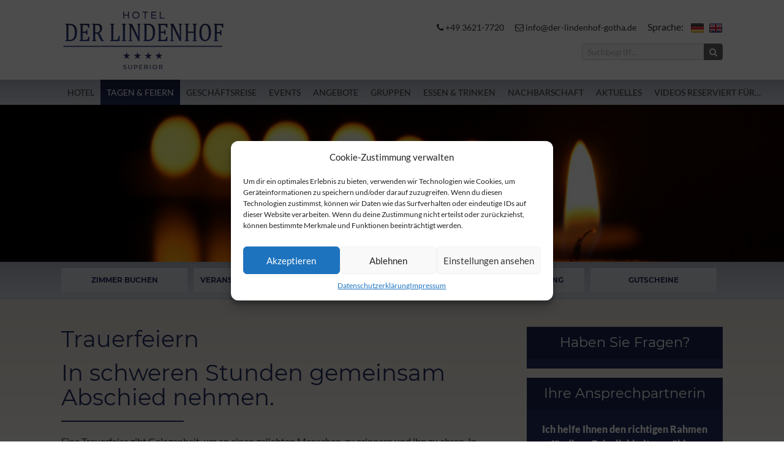

--- FILE ---
content_type: text/html; charset=UTF-8
request_url: https://der-lindenhof-gotha.de/trauerfeier/
body_size: 75113
content:
<!DOCTYPE html>
<!--[if lt IE 7 ]> <html lang="de-DE" class="no-js lt-ie10 lt-ie9 lt-ie8 lt-ie7"> <![endif]-->
<!--[if IE 7 ]>    <html lang="de-DE" class="no-js lt-ie10 lt-ie9 lt-ie8"> <![endif]-->
<!--[if IE 8 ]>    <html lang="de-DE" class="no-js lt-ie10 lt-ie9"> <![endif]-->
<!--[if IE 9 ]>    <html lang="de-DE" class="no-js lt-ie10"> <![endif]-->
<!--[if (gt IE 9)|!(IE)]><!--> <html lang="de-DE" class="no-js"> <!--<![endif]-->
<head>
    <meta charset="UTF-8">
	<title>Trauerfeiern - Der Lindenhof Gotha</title>
    <link href="https://der-lindenhof-gotha.de/trauerfeier/" rel="alternate" hreflang="de-DE" />
	<link rel="profile" href="https://gmpg.org/xfn/11">
	<link rel="pingback" href="https://der-lindenhof-gotha.de/xmlrpc.php">
	<link rel="icon" href="https://der-lindenhof-gotha.de/wp-content/themes/bootstrap/assets/images/favicon.ico" type="image/x-icon" />
	<link rel="apple-touch-icon" href="https://der-lindenhof-gotha.de/wp-content/themes/bootstrap/assets/images/apple-touch-icon-precomposed.png" />
	<meta name='robots' content='index, follow, max-image-preview:large, max-snippet:-1, max-video-preview:-1' />
<link rel="alternate" href="https://der-lindenhof-gotha.de/trauerfeier/" hreflang="de" />
<link rel="alternate" href="https://der-lindenhof-gotha.de/en/funeral-reception/" hreflang="en" />

	<!-- This site is optimized with the Yoast SEO plugin v22.2 - https://yoast.com/wordpress/plugins/seo/ -->
	<meta name="description" content="stilvoll ✓ ruhig ✓ würdevoll ✓ Unterstützung ✓ Vertrauen ✓ individuelle Beratung ✓" />
	<link rel="canonical" href="https://der-lindenhof-gotha.de/trauerfeier/" />
	<meta property="og:locale" content="de_DE" />
	<meta property="og:locale:alternate" content="en_US" />
	<meta property="og:type" content="article" />
	<meta property="og:title" content="Trauerfeiern - Der Lindenhof Gotha" />
	<meta property="og:description" content="stilvoll ✓ ruhig ✓ würdevoll ✓ Unterstützung ✓ Vertrauen ✓ individuelle Beratung ✓" />
	<meta property="og:url" content="https://der-lindenhof-gotha.de/trauerfeier/" />
	<meta property="og:site_name" content="Der Lindenhof Gotha" />
	<meta property="article:published_time" content="2018-11-21T13:48:55+00:00" />
	<meta property="article:modified_time" content="2025-12-03T10:18:24+00:00" />
	<meta property="og:image" content="https://der-lindenhof-gotha.de/wp-content/uploads/2018/11/abend-brand-brennen-289770.jpg" />
	<meta property="og:image:width" content="2048" />
	<meta property="og:image:height" content="1365" />
	<meta property="og:image:type" content="image/jpeg" />
	<meta name="author" content="Peggy Letsch" />
	<meta name="twitter:card" content="summary_large_image" />
	<meta name="twitter:label1" content="Verfasst von" />
	<meta name="twitter:data1" content="Peggy Letsch" />
	<meta name="twitter:label2" content="Geschätzte Lesezeit" />
	<meta name="twitter:data2" content="1 Minute" />
	<script type="application/ld+json" class="yoast-schema-graph">{"@context":"https://schema.org","@graph":[{"@type":"WebPage","@id":"https://der-lindenhof-gotha.de/trauerfeier/","url":"https://der-lindenhof-gotha.de/trauerfeier/","name":"Trauerfeiern - Der Lindenhof Gotha","isPartOf":{"@id":"https://der-lindenhof-gotha.de/#website"},"primaryImageOfPage":{"@id":"https://der-lindenhof-gotha.de/trauerfeier/#primaryimage"},"image":{"@id":"https://der-lindenhof-gotha.de/trauerfeier/#primaryimage"},"thumbnailUrl":"https://der-lindenhof-gotha.de/wp-content/uploads/2018/11/abend-brand-brennen-289770.jpg","datePublished":"2018-11-21T13:48:55+00:00","dateModified":"2025-12-03T10:18:24+00:00","author":{"@id":"https://der-lindenhof-gotha.de/#/schema/person/0f0fc8bf6ab19079eac1b43bfe89ad5f"},"description":"stilvoll ✓ ruhig ✓ würdevoll ✓ Unterstützung ✓ Vertrauen ✓ individuelle Beratung ✓","breadcrumb":{"@id":"https://der-lindenhof-gotha.de/trauerfeier/#breadcrumb"},"inLanguage":"de","potentialAction":[{"@type":"ReadAction","target":["https://der-lindenhof-gotha.de/trauerfeier/"]}]},{"@type":"ImageObject","inLanguage":"de","@id":"https://der-lindenhof-gotha.de/trauerfeier/#primaryimage","url":"https://der-lindenhof-gotha.de/wp-content/uploads/2018/11/abend-brand-brennen-289770.jpg","contentUrl":"https://der-lindenhof-gotha.de/wp-content/uploads/2018/11/abend-brand-brennen-289770.jpg","width":2048,"height":1365},{"@type":"BreadcrumbList","@id":"https://der-lindenhof-gotha.de/trauerfeier/#breadcrumb","itemListElement":[{"@type":"ListItem","position":1,"name":"Startseite","item":"https://der-lindenhof-gotha.de/"},{"@type":"ListItem","position":2,"name":"Trauerfeiern"}]},{"@type":"WebSite","@id":"https://der-lindenhof-gotha.de/#website","url":"https://der-lindenhof-gotha.de/","name":"Der Lindenhof Gotha","description":"","potentialAction":[{"@type":"SearchAction","target":{"@type":"EntryPoint","urlTemplate":"https://der-lindenhof-gotha.de/?s={search_term_string}"},"query-input":"required name=search_term_string"}],"inLanguage":"de"},{"@type":"Person","@id":"https://der-lindenhof-gotha.de/#/schema/person/0f0fc8bf6ab19079eac1b43bfe89ad5f","name":"Peggy Letsch","image":{"@type":"ImageObject","inLanguage":"de","@id":"https://der-lindenhof-gotha.de/#/schema/person/image/","url":"https://secure.gravatar.com/avatar/ad8bdb5d14205e3a7c158e61cf2c4e72?s=96&d=mm&r=g","contentUrl":"https://secure.gravatar.com/avatar/ad8bdb5d14205e3a7c158e61cf2c4e72?s=96&d=mm&r=g","caption":"Peggy Letsch"},"url":"https://der-lindenhof-gotha.de/author/letsch/"}]}</script>
	<!-- / Yoast SEO plugin. -->


<link rel="alternate" type="application/rss+xml" title="Der Lindenhof Gotha &raquo; Feed" href="https://der-lindenhof-gotha.de/feed/" />
<link rel="alternate" type="application/rss+xml" title="Der Lindenhof Gotha &raquo; Kommentar-Feed" href="https://der-lindenhof-gotha.de/comments/feed/" />
<link rel="alternate" type="application/rss+xml" title="Der Lindenhof Gotha &raquo; Kommentar-Feed zu Trauerfeiern" href="https://der-lindenhof-gotha.de/trauerfeier/feed/" />
<link rel='stylesheet' id='wp-block-library-css' href='https://der-lindenhof-gotha.de/wp-includes/css/dist/block-library/style.min.css?ver=40039487c3fbf70fc7693d9764fa1e11' type='text/css' media='all' />
<style id='classic-theme-styles-inline-css' type='text/css'>
/*! This file is auto-generated */
.wp-block-button__link{color:#fff;background-color:#32373c;border-radius:9999px;box-shadow:none;text-decoration:none;padding:calc(.667em + 2px) calc(1.333em + 2px);font-size:1.125em}.wp-block-file__button{background:#32373c;color:#fff;text-decoration:none}
</style>
<style id='global-styles-inline-css' type='text/css'>
body{--wp--preset--color--black: #000000;--wp--preset--color--cyan-bluish-gray: #abb8c3;--wp--preset--color--white: #ffffff;--wp--preset--color--pale-pink: #f78da7;--wp--preset--color--vivid-red: #cf2e2e;--wp--preset--color--luminous-vivid-orange: #ff6900;--wp--preset--color--luminous-vivid-amber: #fcb900;--wp--preset--color--light-green-cyan: #7bdcb5;--wp--preset--color--vivid-green-cyan: #00d084;--wp--preset--color--pale-cyan-blue: #8ed1fc;--wp--preset--color--vivid-cyan-blue: #0693e3;--wp--preset--color--vivid-purple: #9b51e0;--wp--preset--gradient--vivid-cyan-blue-to-vivid-purple: linear-gradient(135deg,rgba(6,147,227,1) 0%,rgb(155,81,224) 100%);--wp--preset--gradient--light-green-cyan-to-vivid-green-cyan: linear-gradient(135deg,rgb(122,220,180) 0%,rgb(0,208,130) 100%);--wp--preset--gradient--luminous-vivid-amber-to-luminous-vivid-orange: linear-gradient(135deg,rgba(252,185,0,1) 0%,rgba(255,105,0,1) 100%);--wp--preset--gradient--luminous-vivid-orange-to-vivid-red: linear-gradient(135deg,rgba(255,105,0,1) 0%,rgb(207,46,46) 100%);--wp--preset--gradient--very-light-gray-to-cyan-bluish-gray: linear-gradient(135deg,rgb(238,238,238) 0%,rgb(169,184,195) 100%);--wp--preset--gradient--cool-to-warm-spectrum: linear-gradient(135deg,rgb(74,234,220) 0%,rgb(151,120,209) 20%,rgb(207,42,186) 40%,rgb(238,44,130) 60%,rgb(251,105,98) 80%,rgb(254,248,76) 100%);--wp--preset--gradient--blush-light-purple: linear-gradient(135deg,rgb(255,206,236) 0%,rgb(152,150,240) 100%);--wp--preset--gradient--blush-bordeaux: linear-gradient(135deg,rgb(254,205,165) 0%,rgb(254,45,45) 50%,rgb(107,0,62) 100%);--wp--preset--gradient--luminous-dusk: linear-gradient(135deg,rgb(255,203,112) 0%,rgb(199,81,192) 50%,rgb(65,88,208) 100%);--wp--preset--gradient--pale-ocean: linear-gradient(135deg,rgb(255,245,203) 0%,rgb(182,227,212) 50%,rgb(51,167,181) 100%);--wp--preset--gradient--electric-grass: linear-gradient(135deg,rgb(202,248,128) 0%,rgb(113,206,126) 100%);--wp--preset--gradient--midnight: linear-gradient(135deg,rgb(2,3,129) 0%,rgb(40,116,252) 100%);--wp--preset--font-size--small: 13px;--wp--preset--font-size--medium: 20px;--wp--preset--font-size--large: 36px;--wp--preset--font-size--x-large: 42px;--wp--preset--spacing--20: 0.44rem;--wp--preset--spacing--30: 0.67rem;--wp--preset--spacing--40: 1rem;--wp--preset--spacing--50: 1.5rem;--wp--preset--spacing--60: 2.25rem;--wp--preset--spacing--70: 3.38rem;--wp--preset--spacing--80: 5.06rem;--wp--preset--shadow--natural: 6px 6px 9px rgba(0, 0, 0, 0.2);--wp--preset--shadow--deep: 12px 12px 50px rgba(0, 0, 0, 0.4);--wp--preset--shadow--sharp: 6px 6px 0px rgba(0, 0, 0, 0.2);--wp--preset--shadow--outlined: 6px 6px 0px -3px rgba(255, 255, 255, 1), 6px 6px rgba(0, 0, 0, 1);--wp--preset--shadow--crisp: 6px 6px 0px rgba(0, 0, 0, 1);}:where(.is-layout-flex){gap: 0.5em;}:where(.is-layout-grid){gap: 0.5em;}body .is-layout-flow > .alignleft{float: left;margin-inline-start: 0;margin-inline-end: 2em;}body .is-layout-flow > .alignright{float: right;margin-inline-start: 2em;margin-inline-end: 0;}body .is-layout-flow > .aligncenter{margin-left: auto !important;margin-right: auto !important;}body .is-layout-constrained > .alignleft{float: left;margin-inline-start: 0;margin-inline-end: 2em;}body .is-layout-constrained > .alignright{float: right;margin-inline-start: 2em;margin-inline-end: 0;}body .is-layout-constrained > .aligncenter{margin-left: auto !important;margin-right: auto !important;}body .is-layout-constrained > :where(:not(.alignleft):not(.alignright):not(.alignfull)){max-width: var(--wp--style--global--content-size);margin-left: auto !important;margin-right: auto !important;}body .is-layout-constrained > .alignwide{max-width: var(--wp--style--global--wide-size);}body .is-layout-flex{display: flex;}body .is-layout-flex{flex-wrap: wrap;align-items: center;}body .is-layout-flex > *{margin: 0;}body .is-layout-grid{display: grid;}body .is-layout-grid > *{margin: 0;}:where(.wp-block-columns.is-layout-flex){gap: 2em;}:where(.wp-block-columns.is-layout-grid){gap: 2em;}:where(.wp-block-post-template.is-layout-flex){gap: 1.25em;}:where(.wp-block-post-template.is-layout-grid){gap: 1.25em;}.has-black-color{color: var(--wp--preset--color--black) !important;}.has-cyan-bluish-gray-color{color: var(--wp--preset--color--cyan-bluish-gray) !important;}.has-white-color{color: var(--wp--preset--color--white) !important;}.has-pale-pink-color{color: var(--wp--preset--color--pale-pink) !important;}.has-vivid-red-color{color: var(--wp--preset--color--vivid-red) !important;}.has-luminous-vivid-orange-color{color: var(--wp--preset--color--luminous-vivid-orange) !important;}.has-luminous-vivid-amber-color{color: var(--wp--preset--color--luminous-vivid-amber) !important;}.has-light-green-cyan-color{color: var(--wp--preset--color--light-green-cyan) !important;}.has-vivid-green-cyan-color{color: var(--wp--preset--color--vivid-green-cyan) !important;}.has-pale-cyan-blue-color{color: var(--wp--preset--color--pale-cyan-blue) !important;}.has-vivid-cyan-blue-color{color: var(--wp--preset--color--vivid-cyan-blue) !important;}.has-vivid-purple-color{color: var(--wp--preset--color--vivid-purple) !important;}.has-black-background-color{background-color: var(--wp--preset--color--black) !important;}.has-cyan-bluish-gray-background-color{background-color: var(--wp--preset--color--cyan-bluish-gray) !important;}.has-white-background-color{background-color: var(--wp--preset--color--white) !important;}.has-pale-pink-background-color{background-color: var(--wp--preset--color--pale-pink) !important;}.has-vivid-red-background-color{background-color: var(--wp--preset--color--vivid-red) !important;}.has-luminous-vivid-orange-background-color{background-color: var(--wp--preset--color--luminous-vivid-orange) !important;}.has-luminous-vivid-amber-background-color{background-color: var(--wp--preset--color--luminous-vivid-amber) !important;}.has-light-green-cyan-background-color{background-color: var(--wp--preset--color--light-green-cyan) !important;}.has-vivid-green-cyan-background-color{background-color: var(--wp--preset--color--vivid-green-cyan) !important;}.has-pale-cyan-blue-background-color{background-color: var(--wp--preset--color--pale-cyan-blue) !important;}.has-vivid-cyan-blue-background-color{background-color: var(--wp--preset--color--vivid-cyan-blue) !important;}.has-vivid-purple-background-color{background-color: var(--wp--preset--color--vivid-purple) !important;}.has-black-border-color{border-color: var(--wp--preset--color--black) !important;}.has-cyan-bluish-gray-border-color{border-color: var(--wp--preset--color--cyan-bluish-gray) !important;}.has-white-border-color{border-color: var(--wp--preset--color--white) !important;}.has-pale-pink-border-color{border-color: var(--wp--preset--color--pale-pink) !important;}.has-vivid-red-border-color{border-color: var(--wp--preset--color--vivid-red) !important;}.has-luminous-vivid-orange-border-color{border-color: var(--wp--preset--color--luminous-vivid-orange) !important;}.has-luminous-vivid-amber-border-color{border-color: var(--wp--preset--color--luminous-vivid-amber) !important;}.has-light-green-cyan-border-color{border-color: var(--wp--preset--color--light-green-cyan) !important;}.has-vivid-green-cyan-border-color{border-color: var(--wp--preset--color--vivid-green-cyan) !important;}.has-pale-cyan-blue-border-color{border-color: var(--wp--preset--color--pale-cyan-blue) !important;}.has-vivid-cyan-blue-border-color{border-color: var(--wp--preset--color--vivid-cyan-blue) !important;}.has-vivid-purple-border-color{border-color: var(--wp--preset--color--vivid-purple) !important;}.has-vivid-cyan-blue-to-vivid-purple-gradient-background{background: var(--wp--preset--gradient--vivid-cyan-blue-to-vivid-purple) !important;}.has-light-green-cyan-to-vivid-green-cyan-gradient-background{background: var(--wp--preset--gradient--light-green-cyan-to-vivid-green-cyan) !important;}.has-luminous-vivid-amber-to-luminous-vivid-orange-gradient-background{background: var(--wp--preset--gradient--luminous-vivid-amber-to-luminous-vivid-orange) !important;}.has-luminous-vivid-orange-to-vivid-red-gradient-background{background: var(--wp--preset--gradient--luminous-vivid-orange-to-vivid-red) !important;}.has-very-light-gray-to-cyan-bluish-gray-gradient-background{background: var(--wp--preset--gradient--very-light-gray-to-cyan-bluish-gray) !important;}.has-cool-to-warm-spectrum-gradient-background{background: var(--wp--preset--gradient--cool-to-warm-spectrum) !important;}.has-blush-light-purple-gradient-background{background: var(--wp--preset--gradient--blush-light-purple) !important;}.has-blush-bordeaux-gradient-background{background: var(--wp--preset--gradient--blush-bordeaux) !important;}.has-luminous-dusk-gradient-background{background: var(--wp--preset--gradient--luminous-dusk) !important;}.has-pale-ocean-gradient-background{background: var(--wp--preset--gradient--pale-ocean) !important;}.has-electric-grass-gradient-background{background: var(--wp--preset--gradient--electric-grass) !important;}.has-midnight-gradient-background{background: var(--wp--preset--gradient--midnight) !important;}.has-small-font-size{font-size: var(--wp--preset--font-size--small) !important;}.has-medium-font-size{font-size: var(--wp--preset--font-size--medium) !important;}.has-large-font-size{font-size: var(--wp--preset--font-size--large) !important;}.has-x-large-font-size{font-size: var(--wp--preset--font-size--x-large) !important;}
.wp-block-navigation a:where(:not(.wp-element-button)){color: inherit;}
:where(.wp-block-post-template.is-layout-flex){gap: 1.25em;}:where(.wp-block-post-template.is-layout-grid){gap: 1.25em;}
:where(.wp-block-columns.is-layout-flex){gap: 2em;}:where(.wp-block-columns.is-layout-grid){gap: 2em;}
.wp-block-pullquote{font-size: 1.5em;line-height: 1.6;}
</style>
<link rel='stylesheet' id='cmplz-general-css' href='https://der-lindenhof-gotha.de/wp-content/plugins/complianz-gdpr/assets/css/cookieblocker.min.css?ver=1710493261' type='text/css' media='all' />
<link rel='stylesheet' id='custom-style-css' href='https://der-lindenhof-gotha.de/wp-content/themes/bootstrap/style.css?ver=40039487c3fbf70fc7693d9764fa1e11' type='text/css' media='all' />
<script type="text/javascript" src="https://der-lindenhof-gotha.de/wp-includes/js/jquery/jquery.min.js?ver=3.7.1" id="jquery-core-js"></script>
<!--[if lt IE 9]>
<script type="text/javascript" src="https://der-lindenhof-gotha.de/wp-content/themes/bootstrap/assets/js/html5.js?ver=1" id="html5-js"></script>
<![endif]-->
<!--[if lt IE 9]>
<script type="text/javascript" src="https://der-lindenhof-gotha.de/wp-content/themes/bootstrap/assets/js/respond.min.js?ver=1" id="respond-js"></script>
<![endif]-->
<script type="text/javascript" src="https://der-lindenhof-gotha.de/wp-content/themes/bootstrap/assets/js/TweenMax.min.js?ver=1" id="tweenmax-js"></script>
<script type="text/javascript" src="https://der-lindenhof-gotha.de/wp-content/themes/bootstrap/assets/js/ScrollMagic.min.js?ver=1" id="scrollomagic-js"></script>
<script type="text/javascript" src="https://der-lindenhof-gotha.de/wp-content/themes/bootstrap/assets/js/animation.gsap.js?ver=1" id="gsapplugin-js"></script>
<link rel="https://api.w.org/" href="https://der-lindenhof-gotha.de/wp-json/" /><link rel="alternate" type="application/json" href="https://der-lindenhof-gotha.de/wp-json/wp/v2/posts/4238" /><link rel="EditURI" type="application/rsd+xml" title="RSD" href="https://der-lindenhof-gotha.de/xmlrpc.php?rsd" />
<link rel="alternate" type="application/json+oembed" href="https://der-lindenhof-gotha.de/wp-json/oembed/1.0/embed?url=https%3A%2F%2Fder-lindenhof-gotha.de%2Ftrauerfeier%2F" />
<link rel="alternate" type="text/xml+oembed" href="https://der-lindenhof-gotha.de/wp-json/oembed/1.0/embed?url=https%3A%2F%2Fder-lindenhof-gotha.de%2Ftrauerfeier%2F&#038;format=xml" />
<script type="text/javascript">document.documentElement.className += " js";</script>
			<style>.cmplz-hidden {
					display: none !important;
				}</style>    <meta name="language" content="de" />
    <meta name="resource type" content="document" />
    <meta name="revisit-after" content="21 days" />
    <meta name="rating" content="safe for kids" />
    <meta name="classification" content="internet" />
    <meta name="page-topic" content="internet" />
    <meta name="viewport" content="width=device-width, initial-scale=1, minimum-scale=1.0, minimal-ui">
    </head>

<body data-rsssl=1 data-cmplz=1 class="post-template-default single single-post postid-4238 single-format-standard has-sidebar" id="body">

    <div class="stickwrap" id="stickwrap">
        <div class="sticked">
            <div class="header py-sm-2">
                <div class="container">
                    <div class="row no-gutters">
                        <div class="col-12 col-md-9 col-lg-8 push-md-3 push-lg-4 mb-sm-2 mb-md-0 align-self-center">

                            <div class="text-center text-md-right pt-1 pt-sm-0">
                                <ul class="list-inline list-unstyled mb-0 px-1 px-sm-0 pb-1 pb-sm-0">
                                    <li class="text-sm d-inline-block mb-1 mb-sm-0 mr-1 mr-sm-2"><a href="tel:+493621-7720" class="text-color"><i class="fa fa-phone"></i> +49 3621-7720</a> </li>
                                    <li class="text-sm d-inline-block mb-1 mb-sm-0 mr-1 mr-sm-2 hidden-xs-down"><a href="mailto:info@der-lindenhof-gotha.de" class="text-color"><i class="fa fa-envelope-o"></i> info@der-lindenhof-gotha.de</a> </li>

                                    <li>Sprache:</li>
                                                <li class="d-inline-block pl-1"><a href="https://der-lindenhof-gotha.de/trauerfeier/"><img src="https://der-lindenhof-gotha.de/wp-content/polylang/de_DE.png" alt="DE"/></a></li><li class="d-inline-block pl-1"><a href="https://der-lindenhof-gotha.de/en/funeral-reception/"><img src="https://der-lindenhof-gotha.de/wp-content/polylang/en_US.png" alt="EN"/></a></li>                                </ul>
                            </div>
                            <div class="text-right hidden-sm-down">
                                <div class="row row-fixed pt-2">
                                    <div class="col-12 col-md-6 col-lg-4 offset-lg-4">
                                                                            </div>
                                    <div class="col-12 col-md-6 col-lg-4">
                                        <div class="quicksearch-desktop">

                                            <form action="https://der-lindenhof-gotha.de/" method="get">
                                                <div class="input-group input-group-sm bg-faded">
                                                    <input name="s" type="text" class="form-control bg-faded" placeholder="Suchbegriff…">
                                                    <span class="input-group-btn"><button class="btn btn-grey"><i class="fa fa-search"></i> </button></span>
                                                </div>
                                            </form>

                                        </div>
                                    </div>
                                </div>
                            </div>

                        </div>
                        <div class="col-8 offset-2 offset-sm-0 pull-md-9 pull-lg-8 col-sm-4 col-md-3 col-lg-4 align-self-center">
                            <a href="https://der-lindenhof-gotha.de/" class="logo d-block text-center text-sm-left px-2 py-2 py-sm-0 px-sm-0"><img id="logoimg" src="https://der-lindenhof-gotha.de/wp-content/themes/bootstrap/assets/images/logo.png" alt="Der Lindenhof Gotha" class="img-fluid mx-auto"></a>
                        </div>
                        <div class="col-2 push-sm-6 text-right align-self-center hidden-md-up">
                            <a href="#" class="toggle_navi text-color"><i class="fa fa-navicon fa-2x"></i></a>
                        </div>
                        <div class="pt-1 hidden-sm-down hidden-lg-up">
                            <a href="#" class="toggle_navi md_only text-color"><i class="fa fa-navicon fa-lg"></i> <span class="text-lg d-inline-block">Navigation öffnen</span></a>
                        </div>
                    </div>
                </div>
            </div>
            <div class="navi">
                <div class="maybe_container">
                    <div id="nav" class="menu-hauptnavigation-container"><ul id="menu-hauptnavigation" class="list-unstyled clearfix mb-0"><li id="menu-item-211" class="menu-item menu-item-type-post_type menu-item-object-page menu-item-has-children menu-item-211"><a href="https://der-lindenhof-gotha.de/hotel-in-gotha/">Hotel</a>
<ul class="sub-menu">
	<li id="menu-item-743" class="menu-item menu-item-type-post_type menu-item-object-page menu-item-743"><a href="https://der-lindenhof-gotha.de/lage/">Lage</a></li>
	<li id="menu-item-737" class="menu-item menu-item-type-post_type menu-item-object-page menu-item-737"><a href="https://der-lindenhof-gotha.de/service/">Service</a></li>
	<li id="menu-item-739" class="menu-item menu-item-type-post_type menu-item-object-page menu-item-739"><a href="https://der-lindenhof-gotha.de/preise/">Preise</a></li>
	<li id="menu-item-740" class="menu-item menu-item-type-post_type menu-item-object-page menu-item-740"><a href="https://der-lindenhof-gotha.de/zimmer-kostenfreies-wlan/">Zimmer</a></li>
	<li id="menu-item-742" class="menu-item menu-item-type-post_type menu-item-object-page menu-item-742"><a href="https://der-lindenhof-gotha.de/team/">Ihre Gastgeber</a></li>
	<li id="menu-item-2240" class="menu-item menu-item-type-post_type menu-item-object-page menu-item-2240"><a href="https://der-lindenhof-gotha.de/bilder-gotha-hotel/">Bilder</a></li>
	<li id="menu-item-10833" class="menu-item menu-item-type-post_type menu-item-object-page menu-item-10833"><a href="https://der-lindenhof-gotha.de/beauty-balance/">Beauty &#038; Balance</a></li>
	<li id="menu-item-744" class="menu-item menu-item-type-post_type menu-item-object-page menu-item-744"><a href="https://der-lindenhof-gotha.de/gaestebewertungen/">Gästemeinungen</a></li>
	<li id="menu-item-741" class="menu-item menu-item-type-post_type menu-item-object-page menu-item-741"><a href="https://der-lindenhof-gotha.de/jobs-in-gotha/">Karriere</a></li>
	<li id="menu-item-218" class="menu-item menu-item-type-post_type menu-item-object-page menu-item-218"><a href="https://der-lindenhof-gotha.de/kontakt/">Kontakt</a></li>
	<li id="menu-item-4531" class="menu-item menu-item-type-post_type menu-item-object-page menu-item-4531"><a href="https://der-lindenhof-gotha.de/informationen-des-reisenden-bei-einer-pauschalreise/">Informationen des Reisenden bei einer Pauschalreise</a></li>
</ul>
</li>
<li id="menu-item-207" class="menu-item menu-item-type-post_type menu-item-object-page current-menu-ancestor current-menu-parent current_page_parent current_page_ancestor menu-item-has-children menu-item-207"><a href="https://der-lindenhof-gotha.de/tagungsraum-in-gotha/">Tagen &#038; Feiern</a>
<ul class="sub-menu">
	<li id="menu-item-4108" class="menu-item menu-item-type-post_type menu-item-object-page menu-item-4108"><a href="https://der-lindenhof-gotha.de/feste-feiern/">Feste feiern</a></li>
	<li id="menu-item-5651" class="menu-item menu-item-type-post_type menu-item-object-page menu-item-5651"><a href="https://der-lindenhof-gotha.de/hochzeit-romantisch/">Hochzeit</a></li>
	<li id="menu-item-6475" class="menu-item menu-item-type-post_type menu-item-object-page menu-item-6475"><a href="https://der-lindenhof-gotha.de/silberhochzeit-oder-goldene-hochzeit/">Silber- und Goldhochzeit</a></li>
	<li id="menu-item-6330" class="menu-item menu-item-type-post_type menu-item-object-page menu-item-6330"><a href="https://der-lindenhof-gotha.de/geburtstag/">Geburtstag</a></li>
	<li id="menu-item-4258" class="menu-item menu-item-type-post_type menu-item-object-post current-menu-item menu-item-4258"><a href="https://der-lindenhof-gotha.de/trauerfeier/" aria-current="page">Trauerfeier</a></li>
	<li id="menu-item-3919" class="menu-item menu-item-type-post_type menu-item-object-page menu-item-3919"><a href="https://der-lindenhof-gotha.de/tagungsraum-in-gotha/weihnachtsangebot/">Weihnachtsfeier</a></li>
	<li id="menu-item-745" class="menu-item menu-item-type-post_type menu-item-object-page menu-item-745"><a href="https://der-lindenhof-gotha.de/tagungsangebote/">Tagungsangebote</a></li>
	<li id="menu-item-2319" class="menu-item menu-item-type-post_type menu-item-object-page menu-item-2319"><a href="https://der-lindenhof-gotha.de/tagungsraeume/">Tagungsräume</a></li>
	<li id="menu-item-490" class="menu-item menu-item-type-post_type menu-item-object-page menu-item-490"><a href="https://der-lindenhof-gotha.de/rahmenprogramme/">Rahmenprogramme</a></li>
	<li id="menu-item-6699" class="menu-item menu-item-type-post_type menu-item-object-page menu-item-6699"><a href="https://der-lindenhof-gotha.de/tagungsblog/">Tagungsblog</a></li>
</ul>
</li>
<li id="menu-item-747" class="menu-item menu-item-type-post_type menu-item-object-page menu-item-has-children menu-item-747"><a href="https://der-lindenhof-gotha.de/geschaeftsreise/">Geschäftsreise</a>
<ul class="sub-menu">
	<li id="menu-item-748" class="menu-item menu-item-type-post_type menu-item-object-page menu-item-748"><a href="https://der-lindenhof-gotha.de/firmen-im-umfeld/">Firmen im Umfeld</a></li>
</ul>
</li>
<li id="menu-item-1046" class="menu-item menu-item-type-post_type menu-item-object-page menu-item-has-children menu-item-1046"><a href="https://der-lindenhof-gotha.de/events-in-gotha/">Events</a>
<ul class="sub-menu">
	<li id="menu-item-1179" class="menu-item menu-item-type-post_type menu-item-object-page menu-item-1179"><a href="https://der-lindenhof-gotha.de/veranstaltungsrueckblick/">Veranstaltungsrückblick</a></li>
</ul>
</li>
<li id="menu-item-206" class="kurzurlaub menu-item menu-item-type-post_type menu-item-object-page menu-item-has-children menu-item-206"><a href="https://der-lindenhof-gotha.de/kurzurlaub-in-gotha/">Angebote</a>
<ul class="sub-menu">
	<li id="menu-item-4448" class="menu-item menu-item-type-post_type menu-item-object-page menu-item-4448"><a href="https://der-lindenhof-gotha.de/kinderfreundliches-hotel-fuer-familien-in-gotha/">Familienurlaub</a></li>
	<li id="menu-item-8346" class="menu-item menu-item-type-post_type menu-item-object-page menu-item-8346"><a href="https://der-lindenhof-gotha.de/feiertage/">Feiertage</a></li>
	<li id="menu-item-1112" class="menu-item menu-item-type-post_type menu-item-object-page menu-item-1112"><a href="https://der-lindenhof-gotha.de/zeit-zu-zweit/">Zeit zu Zweit</a></li>
	<li id="menu-item-8269" class="menu-item menu-item-type-post_type menu-item-object-page menu-item-8269"><a href="https://der-lindenhof-gotha.de/kurzurlaub/">Kurzurlaub</a></li>
	<li id="menu-item-10910" class="menu-item menu-item-type-post_type menu-item-object-page menu-item-10910"><a href="https://der-lindenhof-gotha.de/wellness/">Wellness</a></li>
	<li id="menu-item-11119" class="menu-item menu-item-type-post_type menu-item-object-page menu-item-11119"><a href="https://der-lindenhof-gotha.de/events-2/">Shows und Feste</a></li>
	<li id="menu-item-1130" class="menu-item menu-item-type-post_type menu-item-object-page menu-item-1130"><a href="https://der-lindenhof-gotha.de/sport/">Sport</a></li>
</ul>
</li>
<li id="menu-item-3843" class="menu-item menu-item-type-post_type menu-item-object-page menu-item-3843"><a href="https://der-lindenhof-gotha.de/gruppen/">Gruppen</a></li>
<li id="menu-item-220" class="menu-item menu-item-type-post_type menu-item-object-page menu-item-has-children menu-item-220"><a href="https://der-lindenhof-gotha.de/restaurant-in-gotha/">Essen &#038; Trinken</a>
<ul class="sub-menu">
	<li id="menu-item-751" class="menu-item menu-item-type-post_type menu-item-object-page menu-item-751"><a href="https://der-lindenhof-gotha.de/oeffnungszeiten/">Öffnungszeiten</a></li>
	<li id="menu-item-9731" class="menu-item menu-item-type-post_type menu-item-object-page menu-item-9731"><a href="https://der-lindenhof-gotha.de/speisekarte/">Speisekarte</a></li>
	<li id="menu-item-10126" class="menu-item menu-item-type-post_type menu-item-object-page menu-item-10126"><a href="https://der-lindenhof-gotha.de/kids-menu/">Kinder Menü</a></li>
	<li id="menu-item-750" class="menu-item menu-item-type-post_type menu-item-object-page menu-item-750"><a href="https://der-lindenhof-gotha.de/langschlaeferfruehstueck/">Frühstück</a></li>
</ul>
</li>
<li id="menu-item-753" class="menu-item menu-item-type-post_type menu-item-object-page menu-item-has-children menu-item-753"><a href="https://der-lindenhof-gotha.de/gotha-erleben/">Nachbarschaft</a>
<ul class="sub-menu">
	<li id="menu-item-754" class="menu-item menu-item-type-post_type menu-item-object-page menu-item-754"><a href="https://der-lindenhof-gotha.de/sehenswuerdigkeiten/">Sehenswürdigkeiten</a></li>
	<li id="menu-item-2917" class="menu-item menu-item-type-post_type menu-item-object-page menu-item-2917"><a href="https://der-lindenhof-gotha.de/ausflugstipps/">Ausflugstipps</a></li>
	<li id="menu-item-2808" class="menu-item menu-item-type-post_type menu-item-object-post menu-item-2808"><a href="https://der-lindenhof-gotha.de/hotel-fuer-jogger-und-wanderer/">Laufen, Wandern &#038; Rad fahren</a></li>
</ul>
</li>
<li id="menu-item-1253" class="menu-item menu-item-type-post_type menu-item-object-page menu-item-has-children menu-item-1253"><a href="https://der-lindenhof-gotha.de/aktuelles/">Aktuelles</a>
<ul class="sub-menu">
	<li id="menu-item-6698" class="menu-item menu-item-type-post_type menu-item-object-page menu-item-6698"><a href="https://der-lindenhof-gotha.de/tagungsblog/">Tagungsblog</a></li>
</ul>
</li>
<li id="menu-item-7384" class="menu-item menu-item-type-post_type menu-item-object-page menu-item-7384"><a href="https://der-lindenhof-gotha.de/reserviert-fuer/">Videos Reserviert für…</a></li>
</ul></div>                </div>
            </div>
        </div>
    </div>
    <div class="static-header">
        <style>
                    @media (min-width: 0) {
                    #slider_static_header .slide-item0 .link {
                        /* Format: medium */
                        background-image: url("https://der-lindenhof-gotha.de/wp-content/uploads/2018/11/beleuchtet-dekoration-dunkel-289756-600x600.jpg") !important;
                    }
                }
                                @media (min-width: 577px) {
                    #slider_static_header .slide-item0 .link {
                        /* Format: slider_md */
                        background-image: url("https://der-lindenhof-gotha.de/wp-content/uploads/2018/11/beleuchtet-dekoration-dunkel-289756-650x500.jpg") !important;
                    }
                }
                                @media (min-width: 768px) {
                    #slider_static_header .slide-item0 .link {
                        /* Format: slider_lg */
                        background-image: url("https://der-lindenhof-gotha.de/wp-content/uploads/2018/11/beleuchtet-dekoration-dunkel-289756-1000x340.jpg") !important;
                    }
                }
                                @media (min-width: 993px) {
                    #slider_static_header .slide-item0 .link {
                        /* Format: slider_lg */
                        background-image: url("https://der-lindenhof-gotha.de/wp-content/uploads/2018/11/beleuchtet-dekoration-dunkel-289756-1000x340.jpg") !important;
                    }
                }
                                @media (min-width: 1201px) {
                    #slider_static_header .slide-item0 .link {
                        /* Format: slider_xl */
                        background-image: url("https://der-lindenhof-gotha.de/wp-content/uploads/2018/11/beleuchtet-dekoration-dunkel-289756-1920x600.jpg") !important;
                    }
                }
                    </style>
        <div class="slider-wrapper swiper mx-auto" id="slider_static_header"  data-effect="slide">
        <div class="slider swiper-container embed-responsive embed-responsive-xs-16by9 embed-responsive-sm-20p embed-responsive-md-20p">
                        <div class="embed-responsive-item swiper-wrapper">
                                <div class="slider-item swiper-slide text-inverse caption-box-inline slide-item0">
                    <div class="link w-100 h-100 swiper-lazy" data-background="https://der-lindenhof-gotha.de/wp-content/uploads/2018/11/beleuchtet-dekoration-dunkel-289756-1920x600.jpg" data-size="1920x600">
                        <div class="swiper-lazy-preloader swiper-lazy-preloader-white"></div>
                        <div class="text w-100 h-100">
                            <div class="d-table w-100 h-100">
                                <div class="d-table-cell align-middle box-sizing">
                                    <div class="maybe_container">
                                        <div class="row">
                                            <div class="col-12">
                                                                                            </div>
                                        </div>
                                    </div>
                                </div>
                            </div>
                        </div>
                        <div class="curtain"></div>
                    </div>
                </div>
                            </div>
                    </div>
            </div>
        </div>

    <div id="actionbarcontainer" class="w-100">
    <div class="actionbar text-center w-100" id="actionbar">

        <div class="container">
            <div class="menu-blaue-leiste-container"><ul id="menu-blaue-leiste" class="list-unstyled list-inline clearfix mb-0"><li id="menu-item-221" class="menu-item menu-item-type-custom menu-item-object-custom menu-item-221"><a target="_blank" rel="noopener" href="https://onepagebooking.com/bewelinde?lang=de">ZIMMER BUCHEN</a></li>
<li id="menu-item-7046" class="menu-item menu-item-type-post_type menu-item-object-page menu-item-7046"><a href="https://der-lindenhof-gotha.de/die-schnelle-tagungsanfrage/">VERANSTALTUNG ANFRAGEN</a></li>
<li id="menu-item-223" class="menu-item menu-item-type-custom menu-item-object-custom menu-item-223"><a href="https://der-lindenhof-gotha.de/events-in-gotha">EVENT TICKETS</a></li>
<li id="menu-item-7843" class="menu-item menu-item-type-post_type menu-item-object-page menu-item-7843"><a href="https://der-lindenhof-gotha.de/tischreservierung-2/">TISCHRESERVIERUNG</a></li>
<li id="menu-item-1317" class="menu-item menu-item-type-post_type menu-item-object-page menu-item-1317"><a href="https://der-lindenhof-gotha.de/geschenkgutschein/">GUTSCHEINE</a></li>
</ul></div>        </div>
    </div>
</div>
    <div class="layout pt-2 pt-lg-4 content_wrapper">
            <div class="container">
            <div class="row">
                <div class="col-lg-8">
                    <div class="mb-4">
                                <h1 class="headline mb-2 d-block">Trauerfeiern</h1>
            <div class="clearfix the_content"><h1>In schweren Stunden gemeinsam Abschied nehmen.</h1>
<p>Eine Trauerfeier gibt Gelegenheit, um an einen geliebten Menschen  zu erinnern und ihn zu ehren. In einem individuellen Gespräch unterstützen wir Sie in der Organisation, passen das Traueressen Ihren Wünschen an und dekorieren die Räumlichkeiten stilvoll und angemessen.</p>
<p>Ein Todesfall ist ein schwieriger Punkt im Leben, da braucht man Unterstützung. Wir sind für Sie da.</p>
<p>In einem individuellen Gespräch unterstützen wir Sie in der Organisation, passen das Traueressen Ihren Wünschen an und dekorieren die Räumlichkeiten stilvoll und angemessen.</p>
<h3></h3>
<h3><strong>Im Restaurant oder einem kleinen Raum, um Abseits von Unbeteiligten Abschied nehmen zu können</strong></h3>
<p>&nbsp;</p>
</div>
    <section class="cmslayout simple"><div class="layout mb-2"><div class="row row-fixed">
    <div class="col-12 mb-1 col-sm-6">
                                        <img src="https://der-lindenhof-gotha.de/wp-content/uploads/2018/11/IMG-20251202-WA0012-600x600.jpg" alt="" class="img-fluid">
                </div>
    <div class="col-12 col-sm-6">
        <h3 style="text-align: center;"><strong>Unsere Vorschläge</strong></h3>
<p style="text-align: center;">Kaffee und Wasser am Tisch<br />
Blechkuchen nach Wahl<br />
belegte Brötchenhälften nach Wahl<br />
<strong>Preis auf Anfrage</strong></p>
<p>&nbsp;</p>
<p style="text-align: center;">Suppe<br />
Thüringer Kasslerbraten mit Speckkraut und Semmelknödel<br />
gemischter Blechkuchen<br />
inklusive Kaffee und Tee<br />
<strong>Preis auf Anfrage</strong></p>
<p>&nbsp;</p>
    </div>
</div>
</div><div class="layout mb-2"><div class="text-left">Auf Wunsch kreieren wir Ihnen das Lieblingsgericht des Verstorbenen, den Lieblingskuchen oder das Lieblingsgetränk. Oder hören Sie gemeinsam, in einem passenden Rahmen die Musik, die er oder sie am liebsten mochte. </div></div></section><div class="shariff shariff-align-flex-start shariff-widget-align-flex-start" style="display:none" data-services="facebook" data-url="https%3A%2F%2Fder-lindenhof-gotha.de%2Ftrauerfeier%2F" data-timestamp="1764760704" data-backendurl="https://der-lindenhof-gotha.de/wp-json/shariff/v1/share_counts?"><ul class="shariff-buttons theme-white orientation-horizontal buttonsize-small"><li class="shariff-button facebook shariff-nocustomcolor" style="background-color:#4273c8"><a href="https://www.facebook.com/sharer/sharer.php?u=https%3A%2F%2Fder-lindenhof-gotha.de%2Ftrauerfeier%2F" title="Bei Facebook teilen" aria-label="Bei Facebook teilen" role="button" rel="nofollow" class="shariff-link" style="; background-color:#3b5998; color:#3b5998" target="_blank"><span class="shariff-icon" style="fill:#3b5998"><svg width="32px" height="20px" xmlns="http://www.w3.org/2000/svg" viewBox="0 0 18 32"><path fill="#3b5998" d="M17.1 0.2v4.7h-2.8q-1.5 0-2.1 0.6t-0.5 1.9v3.4h5.2l-0.7 5.3h-4.5v13.6h-5.5v-13.6h-4.5v-5.3h4.5v-3.9q0-3.3 1.9-5.2t5-1.8q2.6 0 4.1 0.2z"/></svg></span><span class="shariff-text" style="color:#3b5998">teilen</span>&nbsp;<span data-service="facebook" style="color:#3b5998" class="shariff-count shariff-hidezero"></span>&nbsp;</a></li><li class="shariff-button twitter shariff-nocustomcolor" style="background-color:#595959"><a href="https://twitter.com/share?url=https%3A%2F%2Fder-lindenhof-gotha.de%2Ftrauerfeier%2F&text=Trauerfeiern" title="Bei X teilen" aria-label="Bei X teilen" role="button" rel="noopener nofollow" class="shariff-link" style="; background-color:#000; color:#000" target="_blank"><span class="shariff-icon" style="fill:#000"><svg width="32px" height="20px" xmlns="http://www.w3.org/2000/svg" viewBox="0 0 24 24"><path fill="#000" d="M14.258 10.152L23.176 0h-2.113l-7.747 8.813L7.133 0H0l9.352 13.328L0 23.973h2.113l8.176-9.309 6.531 9.309h7.133zm-2.895 3.293l-.949-1.328L2.875 1.56h3.246l6.086 8.523.945 1.328 7.91 11.078h-3.246zm0 0"/></svg></span><span class="shariff-text" style="color:#000">teilen</span>&nbsp;</a></li><li class="shariff-button whatsapp shariff-nocustomcolor" style="background-color:#5cbe4a"><a href="https://api.whatsapp.com/send?text=https%3A%2F%2Fder-lindenhof-gotha.de%2Ftrauerfeier%2F%20Trauerfeiern" title="Bei Whatsapp teilen" aria-label="Bei Whatsapp teilen" role="button" rel="noopener nofollow" class="shariff-link" style="; background-color:#34af23; color:#34af23" target="_blank"><span class="shariff-icon" style="fill:#34af23"><svg width="32px" height="20px" xmlns="http://www.w3.org/2000/svg" viewBox="0 0 32 32"><path fill="#34af23" d="M17.6 17.4q0.2 0 1.7 0.8t1.6 0.9q0 0.1 0 0.3 0 0.6-0.3 1.4-0.3 0.7-1.3 1.2t-1.8 0.5q-1 0-3.4-1.1-1.7-0.8-3-2.1t-2.6-3.3q-1.3-1.9-1.3-3.5v-0.1q0.1-1.6 1.3-2.8 0.4-0.4 0.9-0.4 0.1 0 0.3 0t0.3 0q0.3 0 0.5 0.1t0.3 0.5q0.1 0.4 0.6 1.6t0.4 1.3q0 0.4-0.6 1t-0.6 0.8q0 0.1 0.1 0.3 0.6 1.3 1.8 2.4 1 0.9 2.7 1.8 0.2 0.1 0.4 0.1 0.3 0 1-0.9t0.9-0.9zM14 26.9q2.3 0 4.3-0.9t3.6-2.4 2.4-3.6 0.9-4.3-0.9-4.3-2.4-3.6-3.6-2.4-4.3-0.9-4.3 0.9-3.6 2.4-2.4 3.6-0.9 4.3q0 3.6 2.1 6.6l-1.4 4.2 4.3-1.4q2.8 1.9 6.2 1.9zM14 2.2q2.7 0 5.2 1.1t4.3 2.9 2.9 4.3 1.1 5.2-1.1 5.2-2.9 4.3-4.3 2.9-5.2 1.1q-3.5 0-6.5-1.7l-7.4 2.4 2.4-7.2q-1.9-3.2-1.9-6.9 0-2.7 1.1-5.2t2.9-4.3 4.3-2.9 5.2-1.1z"/></svg></span><span class="shariff-text" style="color:#34af23">teilen</span>&nbsp;</a></li></ul></div>                    </div>
                    
<div id="comments" class="mb-4">
    	<div class="row">
		<div class="col-12">
    		</div>
	</div>
</div><!-- #comments .comments-area -->                </div>
                <div class="col-12 col-lg-4 sidebar">
                                    <div class="card mb-2 bg-primary">
                                        <div class="card-header ">
                        <strong class="h3">Haben Sie Fragen?</strong>
                    </div>
                                                            <div class="card-content">
                                                        <div >
                                                <div class="py-1"></div>
                                                </div>
                                        </div>
                </div>
                                <div class="card mb-2 bg-primary">
                                        <div class="card-header ">
                        <strong class="h3">Ihre Ansprechpartnerin</strong>
                    </div>
                                                            <div class="card-block">
                                                        <div >
                    <p style="text-align: center;"><strong>Ich helfe Ihnen den richtigen Rahmen für diese Feierlichkeit zu wählen.</strong></p>
<p style="text-align: center;"><strong><a href="tel:+493621-7720">+49 3621-7720</a></strong></p>
<p style="text-align: center;"><i class="fa fa-envelope fa-fw"></i> <a href="mailto:bankett@der-lindenhof-gotha.de"><strong>bankett@der-lindenhof-gotha.de</strong></a></p>
                    </div>
                                        <div class='mt-2'>
                                                <img src="https://der-lindenhof-gotha.de/wp-content/uploads/2017/10/Hotel-Der-Lindenhof-Gotha-Sabine-von-Saal-quer-600x424.jpg" alt="Hotel Der Lindenhof in Gotha" class="img-fluid mb-1">
                                                </div>
                                        <div class='mt-2'>
                    <p>Sabine von Saal </p>
                    </div>
                                        </div>
                </div>
                                </div>
            </div>
        </div>
            </div>

    <div class="layout pb-5p pt-2 pt-md-4 footer">
        <div class="container">
            <div class="row-fixed">
                <div class="col-12 col-sm-6 col-lg-3">
                    <div class="menu-hauptnavigation-container"><div class="font-weight-bold mb-1 text-truncate toggle-next-navi font-serif">Navigation</div><ul id="menu-hauptnavigation-1" class="list-unstyled hidden-xs-down"><li class="menu-item menu-item-type-post_type menu-item-object-page menu-item-211"><a href="https://der-lindenhof-gotha.de/hotel-in-gotha/">Hotel</a></li>
<li class="menu-item menu-item-type-post_type menu-item-object-page current-menu-ancestor current-menu-parent current_page_parent current_page_ancestor menu-item-207"><a href="https://der-lindenhof-gotha.de/tagungsraum-in-gotha/">Tagen &#038; Feiern</a></li>
<li class="menu-item menu-item-type-post_type menu-item-object-page menu-item-747"><a href="https://der-lindenhof-gotha.de/geschaeftsreise/">Geschäftsreise</a></li>
<li class="menu-item menu-item-type-post_type menu-item-object-page menu-item-1046"><a href="https://der-lindenhof-gotha.de/events-in-gotha/">Events</a></li>
<li class="kurzurlaub menu-item menu-item-type-post_type menu-item-object-page menu-item-206"><a href="https://der-lindenhof-gotha.de/kurzurlaub-in-gotha/">Angebote</a></li>
<li class="menu-item menu-item-type-post_type menu-item-object-page menu-item-3843"><a href="https://der-lindenhof-gotha.de/gruppen/">Gruppen</a></li>
<li class="menu-item menu-item-type-post_type menu-item-object-page menu-item-220"><a href="https://der-lindenhof-gotha.de/restaurant-in-gotha/">Essen &#038; Trinken</a></li>
<li class="menu-item menu-item-type-post_type menu-item-object-page menu-item-753"><a href="https://der-lindenhof-gotha.de/gotha-erleben/">Nachbarschaft</a></li>
<li class="menu-item menu-item-type-post_type menu-item-object-page menu-item-1253"><a href="https://der-lindenhof-gotha.de/aktuelles/">Aktuelles</a></li>
<li class="menu-item menu-item-type-post_type menu-item-object-page menu-item-7384"><a href="https://der-lindenhof-gotha.de/reserviert-fuer/">Videos Reserviert für…</a></li>
</ul></div>                </div>
                <div class="col-12 col-sm-6 col-lg-3">
                    <div class="menu-mehr-container"><div class="font-weight-bold mb-1 text-truncate toggle-next-navi font-serif">Mehr</div><ul id="menu-mehr" class="list-unstyled hidden-xs-down"><li id="menu-item-1917" class="menu-item menu-item-type-post_type menu-item-object-page menu-item-1917"><a href="https://der-lindenhof-gotha.de/lage/">Lage</a></li>
<li id="menu-item-1918" class="menu-item menu-item-type-post_type menu-item-object-page menu-item-1918"><a href="https://der-lindenhof-gotha.de/preise/">Preise</a></li>
<li id="menu-item-1919" class="menu-item menu-item-type-post_type menu-item-object-page menu-item-1919"><a href="https://der-lindenhof-gotha.de/zimmer-kostenfreies-wlan/">Zimmer</a></li>
<li id="menu-item-640" class="menu-item menu-item-type-post_type menu-item-object-page menu-item-640"><a href="https://der-lindenhof-gotha.de/gaestebewertungen/">Gästemeinungen</a></li>
<li id="menu-item-636" class="menu-item menu-item-type-post_type menu-item-object-page menu-item-636"><a href="https://der-lindenhof-gotha.de/service/">Serviceleistungen</a></li>
<li id="menu-item-4191" class="menu-item menu-item-type-post_type menu-item-object-post menu-item-4191"><a href="https://der-lindenhof-gotha.de/hochzeiten/">Hochzeiten</a></li>
<li id="menu-item-2251" class="menu-item menu-item-type-post_type menu-item-object-page menu-item-2251"><a href="https://der-lindenhof-gotha.de/bilder-gotha-hotel/">Bilder</a></li>
<li id="menu-item-523" class="menu-item menu-item-type-post_type menu-item-object-page menu-item-523"><a href="https://der-lindenhof-gotha.de/jobs-in-gotha/">Karriere</a></li>
<li id="menu-item-1916" class="menu-item menu-item-type-post_type menu-item-object-page menu-item-1916"><a href="https://der-lindenhof-gotha.de/kontakt/">Kontakt</a></li>
<li id="menu-item-518" class="menu-item menu-item-type-post_type menu-item-object-page menu-item-518"><a href="https://der-lindenhof-gotha.de/agb-hotel-gotha/">AGB</a></li>
<li id="menu-item-238" class="menu-item menu-item-type-post_type menu-item-object-page menu-item-238"><a href="https://der-lindenhof-gotha.de/impressum/">Impressum</a></li>
<li id="menu-item-3166" class="menu-item menu-item-type-post_type menu-item-object-page menu-item-privacy-policy menu-item-3166"><a rel="privacy-policy" href="https://der-lindenhof-gotha.de/datenschutzerklaerung/">Datenschutzerklärung</a></li>
<li id="menu-item-9570" class="menu-item menu-item-type-post_type menu-item-object-page menu-item-9570"><a href="https://der-lindenhof-gotha.de/cookie-policy-eu/">Cookie Policy (EU)</a></li>
</ul></div>                </div>
                <div class="col-12 col-sm-6 col-lg-3">
                    <div class="font-weight-bold mb-1 text-truncate toggle-next-navi font-serif">Kontakt</div>
                    <div class="row no-gutters mb-1">
                        <div class="col-1 col-md-2 col-xl-2">
                            <i class="fa fa-fw fa-lg fa-map-marker"></i>
                        </div>
                        <div class="col-11 col-md-10 col-xl-10">
                            Der Lindenhof Gotha<br>
                            Schöne Aussicht 5<br>
                            99867 Gotha                        </div>
                    </div>
                    <div class="row no-gutters mb-1">
                        <div class="col-1 col-md-2 col-xl-2">
                            <i class="fa fa-fw fa-lg fa-phone"></i>
                        </div>
                        <div class="col-11 col-md-10 col-xl-10">
                            <a href="tel:+493621-7720">+49 3621-7720</a>
                        </div>
                    </div>
                    <div class="row no-gutters mb-1">
                        <div class="col-1 col-md-2 col-xl-2">
                            <i class="fa fa-fw fa-lg fa-envelope"></i>
                        </div>
                        <div class="col-11 col-md-10 col-xl-10">
                            <a class="d-block text-truncate" href="mailto:info@der-lindenhof-gotha.de">info@der-lindenhof-gotha.de</a>
                        </div>
                    </div>
                    <div class="row no-gutters mb-1">
                        <div class="col-1 col-md-2 col-xl-2">
                            <i class="fa fa-fw fa-lg fa-link"></i>
                        </div>
                        <div class="col-11 col-md-10 col-xl-10">
                            <a class="d-block text-truncate" href="https://www.der-lindenhof-gotha.de">www.der-lindenhof-gotha.de</a>
                        </div>
                    </div>
                </div>
                <div class="col-12 col-sm-6 col-lg-3">
                                    </div>
            </div>
        </div>
    </div>
    <div class="layout pb-3 pt-3 absfooter">
        <div class="container">
            <p class="text-center text-sm mb-0">Copyrights © 2026 Der Lindenhof Gotha. All Rights reserved.</p>
        </div>
    </div>
    <div id="is_smartphone"></div>

<!-- Consent Management powered by Complianz | GDPR/CCPA Cookie Consent https://wordpress.org/plugins/complianz-gdpr -->
<div id="cmplz-cookiebanner-container"><div class="cmplz-cookiebanner cmplz-hidden banner-1 bottom-right-view-preferences optin cmplz-center cmplz-categories-type-view-preferences" aria-modal="true" data-nosnippet="true" role="dialog" aria-live="polite" aria-labelledby="cmplz-header-1-optin" aria-describedby="cmplz-message-1-optin">
	<div class="cmplz-header">
		<div class="cmplz-logo"></div>
		<div class="cmplz-title" id="cmplz-header-1-optin">Cookie-Zustimmung verwalten</div>
		<div class="cmplz-close" tabindex="0" role="button" aria-label="Dialog schließen">
			<svg aria-hidden="true" focusable="false" data-prefix="fas" data-icon="times" class="svg-inline--fa fa-times fa-w-11" role="img" xmlns="http://www.w3.org/2000/svg" viewBox="0 0 352 512"><path fill="currentColor" d="M242.72 256l100.07-100.07c12.28-12.28 12.28-32.19 0-44.48l-22.24-22.24c-12.28-12.28-32.19-12.28-44.48 0L176 189.28 75.93 89.21c-12.28-12.28-32.19-12.28-44.48 0L9.21 111.45c-12.28 12.28-12.28 32.19 0 44.48L109.28 256 9.21 356.07c-12.28 12.28-12.28 32.19 0 44.48l22.24 22.24c12.28 12.28 32.2 12.28 44.48 0L176 322.72l100.07 100.07c12.28 12.28 32.2 12.28 44.48 0l22.24-22.24c12.28-12.28 12.28-32.19 0-44.48L242.72 256z"></path></svg>
		</div>
	</div>

	<div class="cmplz-divider cmplz-divider-header"></div>
	<div class="cmplz-body">
		<div class="cmplz-message" id="cmplz-message-1-optin">Um dir ein optimales Erlebnis zu bieten, verwenden wir Technologien wie Cookies, um Geräteinformationen zu speichern und/oder darauf zuzugreifen. Wenn du diesen Technologien zustimmst, können wir Daten wie das Surfverhalten oder eindeutige IDs auf dieser Website verarbeiten. Wenn du deine Zustimmung nicht erteilst oder zurückziehst, können bestimmte Merkmale und Funktionen beeinträchtigt werden.</div>
		<!-- categories start -->
		<div class="cmplz-categories">
			<details class="cmplz-category cmplz-functional" >
				<summary>
						<span class="cmplz-category-header">
							<span class="cmplz-category-title">Funktional</span>
							<span class='cmplz-always-active'>
								<span class="cmplz-banner-checkbox">
									<input type="checkbox"
										   id="cmplz-functional-optin"
										   data-category="cmplz_functional"
										   class="cmplz-consent-checkbox cmplz-functional"
										   size="40"
										   value="1"/>
									<label class="cmplz-label" for="cmplz-functional-optin" tabindex="0"><span class="screen-reader-text">Funktional</span></label>
								</span>
								Immer aktiv							</span>
							<span class="cmplz-icon cmplz-open">
								<svg xmlns="http://www.w3.org/2000/svg" viewBox="0 0 448 512"  height="18" ><path d="M224 416c-8.188 0-16.38-3.125-22.62-9.375l-192-192c-12.5-12.5-12.5-32.75 0-45.25s32.75-12.5 45.25 0L224 338.8l169.4-169.4c12.5-12.5 32.75-12.5 45.25 0s12.5 32.75 0 45.25l-192 192C240.4 412.9 232.2 416 224 416z"/></svg>
							</span>
						</span>
				</summary>
				<div class="cmplz-description">
					<span class="cmplz-description-functional">The technical storage or access is strictly necessary for the legitimate purpose of enabling the use of a specific service explicitly requested by the subscriber or user, or for the sole purpose of carrying out the transmission of a communication over an electronic communications network.</span>
				</div>
			</details>

			<details class="cmplz-category cmplz-preferences" >
				<summary>
						<span class="cmplz-category-header">
							<span class="cmplz-category-title">Preferences</span>
							<span class="cmplz-banner-checkbox">
								<input type="checkbox"
									   id="cmplz-preferences-optin"
									   data-category="cmplz_preferences"
									   class="cmplz-consent-checkbox cmplz-preferences"
									   size="40"
									   value="1"/>
								<label class="cmplz-label" for="cmplz-preferences-optin" tabindex="0"><span class="screen-reader-text">Preferences</span></label>
							</span>
							<span class="cmplz-icon cmplz-open">
								<svg xmlns="http://www.w3.org/2000/svg" viewBox="0 0 448 512"  height="18" ><path d="M224 416c-8.188 0-16.38-3.125-22.62-9.375l-192-192c-12.5-12.5-12.5-32.75 0-45.25s32.75-12.5 45.25 0L224 338.8l169.4-169.4c12.5-12.5 32.75-12.5 45.25 0s12.5 32.75 0 45.25l-192 192C240.4 412.9 232.2 416 224 416z"/></svg>
							</span>
						</span>
				</summary>
				<div class="cmplz-description">
					<span class="cmplz-description-preferences">The technical storage or access is necessary for the legitimate purpose of storing preferences that are not requested by the subscriber or user.</span>
				</div>
			</details>

			<details class="cmplz-category cmplz-statistics" >
				<summary>
						<span class="cmplz-category-header">
							<span class="cmplz-category-title">Statistiken</span>
							<span class="cmplz-banner-checkbox">
								<input type="checkbox"
									   id="cmplz-statistics-optin"
									   data-category="cmplz_statistics"
									   class="cmplz-consent-checkbox cmplz-statistics"
									   size="40"
									   value="1"/>
								<label class="cmplz-label" for="cmplz-statistics-optin" tabindex="0"><span class="screen-reader-text">Statistiken</span></label>
							</span>
							<span class="cmplz-icon cmplz-open">
								<svg xmlns="http://www.w3.org/2000/svg" viewBox="0 0 448 512"  height="18" ><path d="M224 416c-8.188 0-16.38-3.125-22.62-9.375l-192-192c-12.5-12.5-12.5-32.75 0-45.25s32.75-12.5 45.25 0L224 338.8l169.4-169.4c12.5-12.5 32.75-12.5 45.25 0s12.5 32.75 0 45.25l-192 192C240.4 412.9 232.2 416 224 416z"/></svg>
							</span>
						</span>
				</summary>
				<div class="cmplz-description">
					<span class="cmplz-description-statistics">The technical storage or access that is used exclusively for statistical purposes.</span>
					<span class="cmplz-description-statistics-anonymous">The technical storage or access that is used exclusively for anonymous statistical purposes. Without a subpoena, voluntary compliance on the part of your Internet Service Provider, or additional records from a third party, information stored or retrieved for this purpose alone cannot usually be used to identify you.</span>
				</div>
			</details>
			<details class="cmplz-category cmplz-marketing" >
				<summary>
						<span class="cmplz-category-header">
							<span class="cmplz-category-title">Marketing</span>
							<span class="cmplz-banner-checkbox">
								<input type="checkbox"
									   id="cmplz-marketing-optin"
									   data-category="cmplz_marketing"
									   class="cmplz-consent-checkbox cmplz-marketing"
									   size="40"
									   value="1"/>
								<label class="cmplz-label" for="cmplz-marketing-optin" tabindex="0"><span class="screen-reader-text">Marketing</span></label>
							</span>
							<span class="cmplz-icon cmplz-open">
								<svg xmlns="http://www.w3.org/2000/svg" viewBox="0 0 448 512"  height="18" ><path d="M224 416c-8.188 0-16.38-3.125-22.62-9.375l-192-192c-12.5-12.5-12.5-32.75 0-45.25s32.75-12.5 45.25 0L224 338.8l169.4-169.4c12.5-12.5 32.75-12.5 45.25 0s12.5 32.75 0 45.25l-192 192C240.4 412.9 232.2 416 224 416z"/></svg>
							</span>
						</span>
				</summary>
				<div class="cmplz-description">
					<span class="cmplz-description-marketing">The technical storage or access is required to create user profiles to send advertising, or to track the user on a website or across several websites for similar marketing purposes.</span>
				</div>
			</details>
		</div><!-- categories end -->
			</div>

	<div class="cmplz-links cmplz-information">
		<a class="cmplz-link cmplz-manage-options cookie-statement" href="#" data-relative_url="#cmplz-manage-consent-container">Optionen verwalten</a>
		<a class="cmplz-link cmplz-manage-third-parties cookie-statement" href="#" data-relative_url="#cmplz-cookies-overview">Dienste verwalten</a>
		<a class="cmplz-link cmplz-manage-vendors tcf cookie-statement" href="#" data-relative_url="#cmplz-tcf-wrapper">Verwalten von {vendor_count}-Lieferanten</a>
		<a class="cmplz-link cmplz-external cmplz-read-more-purposes tcf" target="_blank" rel="noopener noreferrer nofollow" href="https://cookiedatabase.org/tcf/purposes/">Lese mehr über diese Zwecke</a>
			</div>

	<div class="cmplz-divider cmplz-footer"></div>

	<div class="cmplz-buttons">
		<button class="cmplz-btn cmplz-accept">Akzeptieren</button>
		<button class="cmplz-btn cmplz-deny">Ablehnen</button>
		<button class="cmplz-btn cmplz-view-preferences">Einstellungen ansehen</button>
		<button class="cmplz-btn cmplz-save-preferences">Einstellungen speichern</button>
		<a class="cmplz-btn cmplz-manage-options tcf cookie-statement" href="#" data-relative_url="#cmplz-manage-consent-container">Einstellungen ansehen</a>
			</div>

	<div class="cmplz-links cmplz-documents">
		<a class="cmplz-link cookie-statement" href="#" data-relative_url="">{title}</a>
		<a class="cmplz-link privacy-statement" href="#" data-relative_url="">{title}</a>
		<a class="cmplz-link impressum" href="#" data-relative_url="">{title}</a>
			</div>

</div>
</div>
					<div id="cmplz-manage-consent" data-nosnippet="true"><button class="cmplz-btn cmplz-hidden cmplz-manage-consent manage-consent-1">Manage consent</button>

</div><script>
    jQuery(document).ready(function($){
        $( '#nav li:has(ul)' ).doubleTapToGo();

        $(".bookingform").on("submit",function(e) {
            e.preventDefault();
            var params = "";
            $arrival = $(this).find($("input[name=arrival]"));
            $rooms = $(this).find($("select[name=rooms]"));
            $adults = $(this).find($("select[name=adults]"));
            if($rooms.val() === null) $rooms.val("1");
            if($adults.val() === null) $adults.val("1");

            // exclude empty fields otherwise wbe will crash
            var fields = $(this).find(":input").filter(function (index,element) {
                return $(element).val() !== "";
            }).serialize();
            // only submit if date is set
            if($arrival.val() !== '') {
                params = "?"+fields;
                window.open($(this).attr("action")+params,$(this).attr("target"));
            }
        });

        $(".toggle-next-navi").click(function(e){
            $(this).toggleClass("active");
            $(this).next().toggleClass("hidden-xs-down");
        });
        $(".toggle_navi").click(function (e) {
            e.preventDefault();
            $(this).toggleClass("active");
            $("#nav").slideToggle("fast", function () {
                if ($(this).css('display') == 'none') $(this).removeAttr("style");
            });
        });
        $(".toggle_search").click(function (e) {
            e.preventDefault();
            $(this).toggleClass("active");
            $(".quicksearch-mobile").slideToggle("fast", function () {
                if ($(this).css('display') == 'none') $(this).removeAttr("style");
            });
        });

        $(".toggle_search_desktop").click(function (e) {
            e.preventDefault();
            $(this).toggleClass("active");
            $(".quicksearch-desktop").slideToggle("fast", function () {
                if ($(this).css('display') == 'none') $(this).removeAttr("style");
            });
        });

        var controller = new ScrollMagic.Controller();
        var introTl = new TimelineLite();



        var introScene = new ScrollMagic.Scene({duration: 80}).setTween(introTl).addTo(controller);
        var target = $(".sticked");
        var target_wrap = $("#stickwrap");
        var wpadminbar = 0;
        introScene.on("update leave", function (event) {
            $('#actionbarcontainer').height($("#actionbar").outerHeight());
            if($("#wpadminbar").length)
                wpadminbar = Math.round($("#wpadminbar").outerHeight());
            var headerheight = Math.round(target.outerHeight())+wpadminbar; // changes
            var windowOffset = Math.round($(window).scrollTop()); // changes

            target.css("position","fixed");
            target_wrap.height(target.height());

            /* ACTIONBAR START: */
            if($("#actionbarcontainer").length){
                var actionbarOffset = Math.round($("#actionbarcontainer").offset().top); // like origin, never changes
                var actionbarDistance = actionbarOffset-windowOffset;
                
                if ($("#is_smartphone").css('display') === 'none') {
                    if(actionbarDistance < headerheight){
                        $("#actionbar").addClass("fixed").css("top", headerheight);
                    }else{
                        $("#actionbar").removeClass("fixed").removeAttr("style");
                    }
                }
            }
        });


        $(window).on('breakpoint-change', function(e, breakpoint) {
            if(breakpoint !== 'xs' && breakpoint !== 'sm') {

                $(".layout.parallax").each(function () {
                    var $bcg = $(this).find('.background');
                    var $target = "#" + $(this)[0].id;

                    var slideParallaxScene = new ScrollMagic.Scene({
                        triggerElement: $target,
                        triggerHook: 1,
                        duration: "100%"
                    })
                        .setTween(TweenMax.from($bcg, 1, {y: '-=40%', ease: Power0.easeNone}))
                        .addTo(controller);
                });
            }
        });

        $('.form_rating input[type=radio]').on('change', function() {
            $("#form_rating").submit();
        });

            });
</script>
	<script>
		jQuery(document).ready(function($){

			moment.locale('de', {
			  months: 'Januar_Februar_März_April_Mai_Juni_Juli_August_September_Oktober_November_Dezember'.split('_'),
			  monthsShort: 'Jan_Feb_Mär_Apr_Mai_Jun_Jul_Aug_Sep_Okt_Nov_Dez'.split('_'),
			  weekdaysShort: 'So_Mo_Di_Mi_Do_Fr_Sa'.split('_'),
			  weekdaysMin: 'So_Mo_Di_Mi_Do_Fr_Sa'.split('_'),
			  week: {
			    dow: 1
			  }
			});

			moment.locale('it', {
			  months: 'Gennaio_Febbraio_Marzo_Aprile_Maggio_Giugno_Luglio_Agosto_Settembre_Ottobre_Novembre_Dicembre'.split('_'),
			  monthsShort: 'Gen_Feb_Mar_Apr_Mag_Giu_Lug_Ago_Set_Ott_Nov_Dic'.split('_'),
			  weekdaysShort: 'Do_Lu_Ma_Me_Gi_Ve_Sa'.split('_'),
			  weekdaysMin: 'Do_Lu_Ma_Me_Gi_Ve_Sa'.split('_'),
			  week: {
			    dow: 1
			  }
			});

			$('.anreise, .abreise, div.datepicker input').datetimepicker({
				locale: 'de_DE',
				format: 'DD.MM.YYYY',
				minDate: moment($(this).date),
				icons: {
					previous: 'fa fa-chevron-left',
					next: 'fa fa-chevron-right'
				},
				widgetPositioning:{
                    horizontal: 'auto',
                    vertical: 'auto'
                }
			});
			$('.anreise, .abreise').next(".input-group-addon").click(function(){
			    $(this).prev("input").trigger("focus");
			});

			$("#anreise").on("dp.change", function (e) {
	            $('#abreise').focus().data("DateTimePicker").minDate(moment(e.date).add(1,'day'));
	        });


		});
	</script>
	        <script>
            jQuery(document).ready(function ($) {
                var swiper = [];
                $('.swiper .swiper-container').each(function(index){

                    var $el = $(this);
                    var toggleslide = false;
                    if($el.find(".swiper-slide").length > 1) toggleslide = true;
                    swiper[index] = $el.swiper({
                        loop: toggleslide,
                        simulateTouch: toggleslide,
                        allowSwipeToPrev: toggleslide,
                        allowSwipeToNext: toggleslide,
                        preloadImages: false,
                        lazyLoading: true,
                        slidesPerView: 1,
                        centeredSlides: 1,
                        spaceBetween: 0,
                        speed:750,
                        effect: $el.closest(".slider-wrapper").data("effect"),
                        autoplay: $el.closest(".slider-wrapper").data("timeout"),
                        observer: true, observeParents: true,
                        pagination: $el.closest(".swiper").find(".swiper-pager"),
                        paginationClickable: true,
                        nextButton: $el.closest(".swiper").find('.swiper-next'),
                        prevButton: $el.closest(".swiper").find('.swiper-prev'),
                        onLazyImageReady: function(swiper, slide, image) {
                            $(image).find(".curtain").fadeOut()
                        }
                    });

                    $el.closest(".slider-wrapper").find('.swiper-nav-prev').on('click', function(e){
                        e.preventDefault();
                        swiper[index].slidePrev();
                    });

                    $el.closest(".slider-wrapper").find('.swiper-nav-next').on('click', function(e){
                        e.preventDefault();
                        swiper[index].slideNext();
                    });
                });
            });
        </script>
        <link rel='stylesheet' id='swiper-skin-css' href='https://der-lindenhof-gotha.de/wp-content/themes/bootstrap/assets/swiper/swiper.min.css?ver=2013-07-18' type='text/css' media='all' />
<link rel='stylesheet' id='shariffcss-css' href='https://der-lindenhof-gotha.de/wp-content/plugins/shariff/css/shariff.min.css?ver=4.6.11' type='text/css' media='all' />
<script type="text/javascript" src="https://der-lindenhof-gotha.de/wp-content/themes/bootstrap/assets/js/mediaquerydetection.js?ver=40039487c3fbf70fc7693d9764fa1e11" id="detection-js"></script>
<script type="text/javascript" src="https://der-lindenhof-gotha.de/wp-content/themes/bootstrap/assets/js/doubletaptogo.min.js?ver=40039487c3fbf70fc7693d9764fa1e11" id="doubletap-js"></script>
<script type="text/javascript" src="https://der-lindenhof-gotha.de/wp-includes/js/dist/vendor/moment.min.js?ver=2.29.4" id="moment-js"></script>
<script type="text/javascript" id="moment-js-after">
/* <![CDATA[ */
moment.updateLocale( 'de_DE', {"months":["Januar","Februar","M\u00e4rz","April","Mai","Juni","Juli","August","September","Oktober","November","Dezember"],"monthsShort":["Jan.","Feb.","M\u00e4rz","Apr.","Mai","Juni","Juli","Aug.","Sep.","Okt.","Nov.","Dez."],"weekdays":["Sonntag","Montag","Dienstag","Mittwoch","Donnerstag","Freitag","Samstag"],"weekdaysShort":["So.","Mo.","Di.","Mi.","Do.","Fr.","Sa."],"week":{"dow":1},"longDateFormat":{"LT":"G:i","LTS":null,"L":null,"LL":"j. F Y","LLL":"j. F Y, G:i","LLLL":null}} );
/* ]]> */
</script>
<script type="text/javascript" src="https://der-lindenhof-gotha.de/wp-content/themes/bootstrap/assets/js/bootstrap-datetimepicker.min.js?ver=40039487c3fbf70fc7693d9764fa1e11" id="bootstrap-datetime-js"></script>
<script type="text/javascript" id="cmplz-cookiebanner-js-extra">
/* <![CDATA[ */
var complianz = {"prefix":"cmplz_","user_banner_id":"1","set_cookies":[],"block_ajax_content":"","banner_version":"18","version":"7.0.4","store_consent":"","do_not_track_enabled":"1","consenttype":"optin","region":"eu","geoip":"","dismiss_timeout":"","disable_cookiebanner":"","soft_cookiewall":"1","dismiss_on_scroll":"","cookie_expiry":"365","url":"https:\/\/der-lindenhof-gotha.de\/wp-json\/complianz\/v1\/","locale":"lang=de&locale=de_DE","set_cookies_on_root":"","cookie_domain":"","current_policy_id":"33","cookie_path":"\/","categories":{"statistics":"Statistiken","marketing":"Marketing"},"tcf_active":"","placeholdertext":"Klicke hier, um {category}-Cookies zu akzeptieren und diesen Inhalt zu aktivieren","css_file":"https:\/\/der-lindenhof-gotha.de\/wp-content\/uploads\/complianz\/css\/banner-{banner_id}-{type}.css?v=18","page_links":{"eu":{"cookie-statement":{"title":"","url":"https:\/\/der-lindenhof-gotha.de\/"},"privacy-statement":{"title":"Datenschutzerkl\u00e4rung","url":"https:\/\/der-lindenhof-gotha.de\/datenschutzerklaerung\/"},"impressum":{"title":"Impressum","url":"https:\/\/der-lindenhof-gotha.de\/impressum\/"}},"us":{"impressum":{"title":"Impressum","url":"https:\/\/der-lindenhof-gotha.de\/impressum\/"}},"uk":{"impressum":{"title":"Impressum","url":"https:\/\/der-lindenhof-gotha.de\/impressum\/"}},"ca":{"impressum":{"title":"Impressum","url":"https:\/\/der-lindenhof-gotha.de\/impressum\/"}},"au":{"impressum":{"title":"Impressum","url":"https:\/\/der-lindenhof-gotha.de\/impressum\/"}},"za":{"impressum":{"title":"Impressum","url":"https:\/\/der-lindenhof-gotha.de\/impressum\/"}},"br":{"impressum":{"title":"Impressum","url":"https:\/\/der-lindenhof-gotha.de\/impressum\/"}}},"tm_categories":"","forceEnableStats":"","preview":"","clean_cookies":"","aria_label":"Klicke hier, um {category}-Cookies zu akzeptieren und diesen Inhalt zu aktivieren"};
/* ]]> */
</script>
<script defer type="text/javascript" src="https://der-lindenhof-gotha.de/wp-content/plugins/complianz-gdpr/cookiebanner/js/complianz.min.js?ver=1710493263" id="cmplz-cookiebanner-js"></script>
<script type="text/javascript" id="cmplz-cookiebanner-js-after">
/* <![CDATA[ */
	let cmplzBlockedContent = document.querySelector('.cmplz-blocked-content-notice');
	if ( cmplzBlockedContent) {
	        cmplzBlockedContent.addEventListener('click', function(event) {
            event.stopPropagation();
        });
	}
    
/* ]]> */
</script>
<script type="text/javascript" src="https://der-lindenhof-gotha.de/wp-content/themes/bootstrap/assets/swiper/swiper.jquery.min.js?ver=2013-07-18" id="swiper-js"></script>
<script type="text/javascript" src="https://der-lindenhof-gotha.de/wp-content/plugins/shariff/js/shariff.min.js?ver=4.6.11" id="shariffjs-js"></script>
				<script type="text/plain" data-service="google-analytics" data-category="statistics" async data-category="statistics"
						data-cmplz-src="https://www.googletagmanager.com/gtag/js?id=G-SMMXBJBQW1"></script><!-- Statistics script Complianz GDPR/CCPA -->
						<script type="text/plain"							data-category="statistics">window['gtag_enable_tcf_support'] = false;
window.dataLayer = window.dataLayer || [];
function gtag(){dataLayer.push(arguments);}
gtag('js', new Date());
gtag('config', 'G-SMMXBJBQW1', {
	cookie_flags:'secure;samesite=none',
	
});
</script></body>
</html>